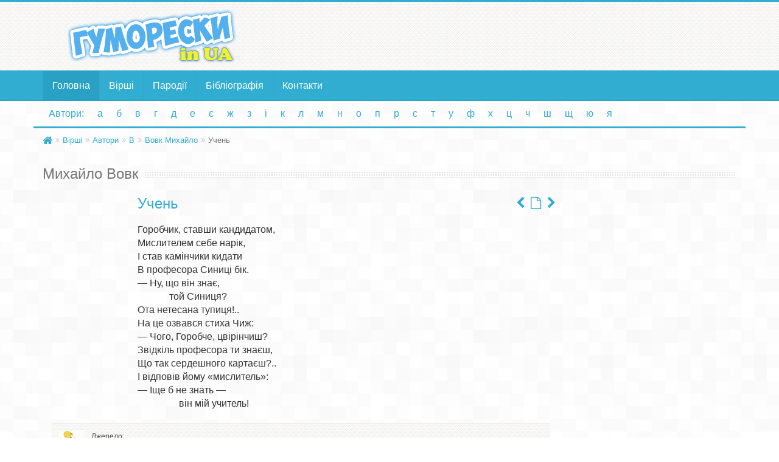

--- FILE ---
content_type: text/html; charset=UTF-8
request_url: https://gumoreski.in.ua/autors/vovk-mihaylo/uchen.html
body_size: 2440
content:
<!DOCTYPE html>
<html lang="ua-UA">
        <head>
        <meta charset="utf-8">
        <title>Учень - гумореска Михайла Вовка на сайті Українські гуморески</title>
        <meta name="viewport" content="width=device-width, initial-scale=1.0">
                        <link rel="canonical" href="https://gumoreski.in.ua/autors/vovk-mihaylo/uchen.html" />
        <link rel="stylesheet" type="text/css" href="/assets/css/bootstrap335.min.css" media="screen, projection" />
<link rel="stylesheet" type="text/css" href="/assets/css/default/style.css" media="screen, projection" />
<link rel="stylesheet" type="text/css" href="/assets/css/default/blue.css" media="screen, projection" />
<link rel="stylesheet" type="text/css" href="/resources/css/font-awesome.min.css" media="screen, projection" />
        <!--[if lt IE 9]>
          <script src="https://oss.maxcdn.com/html5shiv/3.7.2/html5shiv.min.js"></script>
          <script src="https://oss.maxcdn.com/respond/1.4.2/respond.min.js"></script>
        <![endif]-->
    </head>
    <body>
        <header>
            <div class="container">
                <div class="row">
                    <div class="col-md-4 col-sm-4">
                        <!-- Logo and site link -->
                        <div class="logo">
                            <a class="brand center-block" href="/">
                                <img class="center-block" src="/assets/images/logo3.png" alt="Українські гуморески" title="Українські гуморески">
                            </a>
                        </div>
                    </div>
                    <div class="col-md-8"">

<ins class="adsbygoogle"
     style="display:block;width:100%;height:90px"
     data-ad-client="ca-pub-3977758262432195"
     data-ad-slot="7960962910"
     data-full-width-responsive="true"></ins>
<script async src="https://pagead2.googlesyndication.com/pagead/js/adsbygoogle.js"></script>
<script>
     (adsbygoogle = window.adsbygoogle || []).push({});
</script>

                    </div>
                </div>
            </div>
        </header>
        <div class="navbar" role="banner">
            <div class="container">
                <div class="navbar-header">
                    <button class="navbar-toggle" type="button" data-toggle="collapse" data-target=".bs-navbar-collapse">
                        <span class="sr-only">Toggle navigation</span>
                        <span class="icon-bar"></span>
                        <span class="icon-bar"></span>
                        <span class="icon-bar"></span>
                    </button>
                </div>
                <nav class="collapse navbar-collapse bs-navbar-collapse" role="navigation">
                    <!-- Navigation links starts here -->
                    <ul class="nav navbar-nav">
                        <li class="active"><a href="/">Головна</a></li>
                        <li><a href="/poems" title="Вірші">Вірші</a></li>	
                        <li><a href="/parody" title="Пародії">Пародії</a></li>	
                        <li><a href="/books" title="Бібліографія">Бібліографія</a></li>	
                        <li><a href="/contacts/" title="Контакти">Контакти</a></li>	
                </nav>
                
            </div>
        </div>
        <nav class="alfa-navbar">
            <div class="container">
                <ul class="nav nav-pills center-block">
                    <li><a href="/info/autors" title="Автори">Автори:</a></li>
                    <li><a href="/info/autors/a">а</a></li><li><a href="/info/autors/b">б</a></li>
                    <li><a href="/info/autors/v">в</a></li><li><a href="/info/autors/g">г</a></li>
                    <li><a href="/info/autors/d">д</a></li><li><a href="/info/autors/ae">е</a></li>
                    <li><a href="/info/autors/e">є</a></li><li><a href="/info/autors/zh">ж</a></li>
                    <li><a href="/info/autors/z">з</a></li>
                    <li><a href="/info/autors/i">і</a></li>
                    <li><a href="/info/autors/k">к</a></li>
                    <li><a href="/info/autors/l">л</a></li><li><a href="/info/autors/m">м</a></li>
                    <li><a href="/info/autors/n">н</a></li><li><a href="/info/autors/o">о</a></li>
                    <li><a href="/info/autors/p">п</a></li><li><a href="/info/autors/r">р</a></li>
                    <li><a href="/info/autors/s">с</a></li><li><a href="/info/autors/t">т</a></li>
                    <li><a href="/info/autors/u">у</a></li><li><a href="/info/autors/f">ф</a></li>
                    <li><a href="/info/autors/h">х</a></li><li><a href="/info/autors/c">ц</a></li>
                    <li><a href="/info/autors/ch">ч</a></li><li><a href="/info/autors/sh">ш</a></li>
                    <li><a href="/info/autors/shi">щ</a></li>
                    <li><a href="/info/autors/yu">ю</a></li><li><a href="/info/autors/ya">я</a></li>
                </ul>    
                                            </div>
            
        </nav>

        <div class="container">
            <div class="row">
                <div class="breadcrumbs border-top"><ul class="breadcrumb"><li><a href="/"><i class="fa fa-home home-icon fa-lg"></i></a></li><li><a href="/poems">Вірші</a></li><li><a href="/autors">Автори</a></li><li><a href="/autors/v">В</a></li><li><a href="/autors/vovk-mihaylo">Вовк Михайло</a></li><li class="active">Учень</li></ul></div>                <div class="col-md-12">
    <div class="page-title">
        <h2 class="title"><span>Михайло Вовк</span></h2>
    </div>
</div>
<div class="col-md-9 verse-view">
        <ul class="prev-next list-unstyled list-inline"><li><a href="/autors/vovk-mihaylo/u-simyi-hvalkiv.html" title="У сім’ї хвальків"><i class="fa fa-chevron-left"></i></a></li><li><a href="/autors/vovk-mihaylo" title="Вовк Михайло. Перелік гуморесок"><i class="fa fa-file-o"></i></a></li><li><a href="/autors/vovk-mihaylo/firmove-porosya.html" title="Фірмове порося"><i class="fa fa-chevron-right"></i></a></li></ul>    <div class="col-md-8 col-sm-offset-2">
        <h1>Учень</h1>

<pre>
Горобчик, ставши кандидатом,
Мислителем себе нарік,
І став камінчики кидати
В професора Синиці бік.
— Ну, що він знає,
             той Синиця?
Ота нетесана тупиця!..
На це озвався стиха Чиж:
— Чого, Горобче, цвірінчиш?
Звідкіль професора ти знаєш,
Що так сердешного картаєш?..
І відповів йому «мислитель»:
— Іще б не знать —
                 він мій учитель!
</pre>
    </div>
    <div class="col-md-12">
        <div class="source">
                <img src="/cache/books/7f/459.small.jpg?1681744735">
                <div class="source-text">
                    <div class="source-title">Джерело:</div>
                    <a href="/books/mihaylo-vovk-zoloti-paltsi">Михайло Вовк. Золоті пальці. — Ужгород: Карпати, 1979. — 80 с.</a>
                </div>
                
                <div class="clearfix"></div>
                </div>    </div>
</div>
            </div>
        </div>

        <footer>
            <div class="container">
                <div class="row">
                    <div class="col-lg-4 col-md-4 col-sm-4">
                        <div class="footer-logo">
                            <img src="/assets/images/logo3-1.png" alt="Гуморески" title="Гуморески">
                            <div>Гуморески in UA</div>
                        </div>
                    </div>
                    <div class="col-lg-5 col-md-5 col-sm-5">
                        <p class="title"><i class="fa fa-line-chart"></i> Статистика</p>
<ul class="list-unstyled">
<li>Авторів: <strong>210</strong></li>
<li>Гуморесок: <strong>5688</strong></li>
</ul>
                    </div>
                    <div class="col-lg-3 col-md-3 col-sm-3">
                        <div class="counter pull-left">
                        <ul>
                            <li><a href="https://www.facebook.com/gumoreski.in.ua/">Гуморески в Facebook</a></li>
<li><a href="https://www.youtube.com/channel/UCqSluJQX12Jj3pRZyFXmHXg">Гуморески в Youtube</a></li>
</ul>
                        </div>


                    </div>
                </div>
            </div>
        </footer>

        <script src="/resources/js/functions.js"></script>
<script src="/resources/js/jquery-3.1.1.min.js"></script>
<script src="/resources/js/bootstrap.min.js"></script>

    </body>
</html>


--- FILE ---
content_type: text/html; charset=utf-8
request_url: https://www.google.com/recaptcha/api2/aframe
body_size: 266
content:
<!DOCTYPE HTML><html><head><meta http-equiv="content-type" content="text/html; charset=UTF-8"></head><body><script nonce="qSktUCMktqpdkOiSFfMOdw">/** Anti-fraud and anti-abuse applications only. See google.com/recaptcha */ try{var clients={'sodar':'https://pagead2.googlesyndication.com/pagead/sodar?'};window.addEventListener("message",function(a){try{if(a.source===window.parent){var b=JSON.parse(a.data);var c=clients[b['id']];if(c){var d=document.createElement('img');d.src=c+b['params']+'&rc='+(localStorage.getItem("rc::a")?sessionStorage.getItem("rc::b"):"");window.document.body.appendChild(d);sessionStorage.setItem("rc::e",parseInt(sessionStorage.getItem("rc::e")||0)+1);localStorage.setItem("rc::h",'1769010644898');}}}catch(b){}});window.parent.postMessage("_grecaptcha_ready", "*");}catch(b){}</script></body></html>